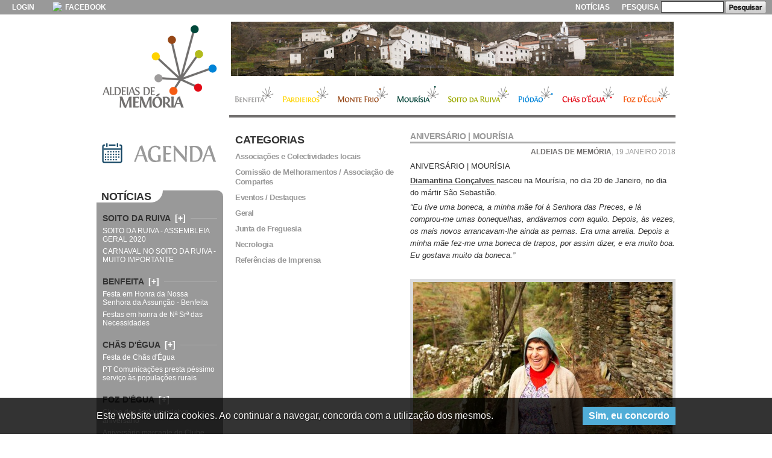

--- FILE ---
content_type: text/html; charset=UTF-8
request_url: http://www.aldeiasdememoria.com/2018/01/aniversario-mourisia-15/
body_size: 9178
content:
<!DOCTYPE html PUBLIC "-//W3C//DTD XHTML 1.0 Transitional//EN" "http://www.w3.org/TR/xhtml1/DTD/xhtml1-transitional.dtd">
<html xmlns="http://www.w3.org/1999/xhtml" dir="ltr" lang="pt-PT">

<head profile="http://gmpg.org/xfn/11">

	<title>ANIVERSÁRIO | MOURÍSIA &laquo;  Aldeias de Memória</title>

	<meta http-equiv="Content-Type" content="text/html; charset=UTF-8" />
	<meta name="google-site-verification" content="Eiy7cRB-2gDprNa6A13Srs96TsJp56dFHKvCnVfFVK8" />
	<meta name="generator" content="Mycorp® - www.mycorp.pt" />

	<link rel="pingback" href="http://www.aldeiasdememoria.com/wp-aldeias/xmlrpc.php" />
	<link rel="alternate" type="application/rss+xml" title="Aldeias de Memória &raquo; Feed" href="http://www.aldeiasdememoria.com/feed/" />
	<link rel="alternate" type="application/rss+xml" title="Aldeias de Memória &raquo; Feed de Comentários" href="http://www.aldeiasdememoria.com/comments/feed/" />
	<link rel="EditURI" type="application/rsd+xml" title="RSD" href="http://www.aldeiasdememoria.com/wp-aldeias/xmlrpc.php?rsd" />
	<link rel="wlwmanifest" type="application/wlwmanifest+xml" href="http://www.aldeiasdememoria.com/wp-aldeias/wp-includes/wlwmanifest.xml" />
	<link rel='index' title='Aldeias de Memória' href='http://www.aldeiasdememoria.com' />

	<link rel="stylesheet" href="http://www.aldeiasdememoria.com/wp-aldeias/wp-content/themes/am17/style.css?1769022882" type="text/css" media="screen" />

	<script type="text/javascript">
		var _gaq = _gaq || [];
		_gaq.push(['_setAccount', 'UA-467502-15']);
		_gaq.push(['_trackPageview']);

		(function() {
			var ga = document.createElement('script'); ga.type = 'text/javascript'; ga.async = true;
			ga.src = ('https:' == document.location.protocol ? 'https://ssl' : 'http://www') + '.google-analytics.com/ga.js';
			var s = document.getElementsByTagName('script')[0]; s.parentNode.insertBefore(ga, s);
		})();
	</script>

</head>

<body class="blog">

<div id="wrap">

<div id="logo">
	<h1><a href="http://www.aldeiasdememoria.com/">Aldeias de Memória</a></h1>
</div><!-- //#logo -->

<div id="main" class="clearfix">

    <div id="topnav">

	<ul id="menu-secundario">
		<li class="login">
        <a href="http://www.aldeiasdememoria.com/wp-aldeias/wp-login.php">Login</a>
		</li>
        <li class="social"><a href="https://www.facebook.com/aldeiasdememoria" target="_blank"><img src="https://cdn2.iconfinder.com/data/icons/free-social-media-light/32/social_media_company_logo_facebook-16.png" /> Facebook</a></li>
		<li class="pesquisa">
			<form action="http://www.aldeiasdememoria.com/" id="searchform" method="get">
			<label for="s">Pesquisa</label>
			<input type="text" id="s" name="s" value="" />
			<button type="submit" id="searchsubmit" value="Pesquisar">Pesquisar</button>
			</form>
		</li>
		<li class="noticias"><a href="http://www.aldeiasdememoria.com/noticias/">Notícias</a></li>
			</ul><!-- //#menu-secundario -->

	<ul id="menu-fotos-wide" class="clearfix">
    <li><a rel="lightbox[widebanner]" href="http://www.aldeiasdememoria.com/media/_pano/chasdegua-02.jpg" title="Chãs d'Égua"><img width="734" height="90" src="http://www.aldeiasdememoria.com/media/_pano/tb-chasdegua-02.jpg" alt="Chãs d'Égua" /></a></li>
    <li><a rel="lightbox[widebanner]" href="http://www.aldeiasdememoria.com/media/_pano/piodao-04.jpg" title="Piódão"><img width="734" height="90" src="http://www.aldeiasdememoria.com/media/_pano/tb-piodao-04.jpg" alt="Piódão" /></a></li>
    <li><a rel="lightbox[widebanner]" href="http://www.aldeiasdememoria.com/media/_pano/montefrio-02.jpg" title="Monte Frio"><img width="734" height="90" src="http://www.aldeiasdememoria.com/media/_pano/tb-montefrio-02.jpg" alt="Monte Frio" /></a></li>
    <li><a rel="lightbox[widebanner]" href="http://www.aldeiasdememoria.com/media/_pano/benfeita-01.jpg" title="Benfeita"><img width="734" height="90" src="http://www.aldeiasdememoria.com/media/_pano/tb-benfeita-01.jpg" alt="Benfeita" /></a></li>
    <li><a rel="lightbox[widebanner]" href="http://www.aldeiasdememoria.com/media/_pano/piodao-03.jpg" title="Piódão"><img width="734" height="90" src="http://www.aldeiasdememoria.com/media/_pano/tb-piodao-03.jpg" alt="Piódão" /></a></li>
    <li><a rel="lightbox[widebanner]" href="http://www.aldeiasdememoria.com/media/_pano/chasdegua-01.jpg" title="Chãs d'Égua"><img width="734" height="90" src="http://www.aldeiasdememoria.com/media/_pano/tb-chasdegua-01.jpg" alt="Chãs d'Égua" /></a></li>
	</ul><!-- //#menu-fotos-wide -->

	<ul id="menu-topo" class="clearfix">
	<li class="page_item page-item-3"><a href="http://www.aldeiasdememoria.com/benfeita/" title="Benfeita">Benfeita</a></li>
<li class="page_item page-item-5"><a href="http://www.aldeiasdememoria.com/pardieiros/" title="Pardieiros">Pardieiros</a></li>
<li class="page_item page-item-6"><a href="http://www.aldeiasdememoria.com/monte-frio/" title="Monte Frio">Monte Frio</a></li>
<li class="page_item page-item-7"><a href="http://www.aldeiasdememoria.com/mourisia/" title="Mourísia">Mourísia</a></li>
<li class="page_item page-item-8"><a href="http://www.aldeiasdememoria.com/soito-da-ruiva/" title="Soito da Ruiva">Soito da Ruiva</a></li>
<li class="page_item page-item-9"><a href="http://www.aldeiasdememoria.com/piodao/" title="Piódão">Piódão</a></li>
<li class="page_item page-item-10"><a href="http://www.aldeiasdememoria.com/chas-de-egua/" title="Chãs d&#8217;Égua">Chãs d&#8217;Égua</a></li>
<li class="page_item page-item-11"><a href="http://www.aldeiasdememoria.com/foz-de-egua/" title="Foz d&#8217;Égua">Foz d&#8217;Égua</a></li>
	</ul><!-- //#menu-topo -->

    </div><!-- //#topnav -->


    <div id="contents" class="clearfix">

<div id="blog">

	<div id="content" class="clearfix">

	
		<div class="post-5829 post hentry category-geral" id="post-5829">
			<h2>ANIVERSÁRIO | MOURÍSIA</h2>
			<p class="meta"><strong>Aldeias de Memória</strong>, 19 Janeiro 2018</p>

			<div class="entry">
				<p>ANIVERSÁRIO | MOURÍSIA</p>
<p style="text-align: left"><strong> <a href="http://www.aldeiasdememoria.com/mourisia/habitantes/diamantina-goncalves/"> Diamantina Gonçalves </a> </strong>  nasceu na Mourísia, no dia 20 de Janeiro, no dia do mártir São Sebastião. </p>
<p style="text-align: left"><em><em><em> &#8220;Eu tive uma boneca, a minha mãe foi à Senhora das Preces, e lá comprou-me umas bonequelhas, andávamos com aquilo. Depois, às vezes, os mais novos arrancavam-lhe ainda as pernas. Era uma arrelia. Depois a minha mãe fez-me uma boneca de trapos, por assim dizer, e era muito boa. Eu gostava muito da boneca.&#8221; </em></em></em></p>
<p><em><em> </em></em><br />
<img src="http://www.aldeiasdememoria.com/wp-aldeias/wp-content/uploads/2017/12/m-21-f07-430x286.jpg" alt="" width="430" height="286" class="aligncenter size-large wp-image-5828" /></p>
				
				<div class="postmetadata">
					<p>Artigo publicado Sexta-feira, 19 de Janeiro de 2018 às 17:22.<br/>Catalogado em <a href="http://www.aldeiasdememoria.com/tema/geral/" title="Ver todos os posts em Geral" rel="category tag">Geral</a>.</p>
					<p>Pode seguir os comentários a este artigo através de <a href='http://www.aldeiasdememoria.com/2018/01/aniversario-mourisia-15/feed/'>Feed RSS</a>.<br/>
											Pode também <a href="#respond">deixar o seu comentário</a>.
					</p>
									</div>

		<div class="navigation clearfix">
			<div class="alignleft"><a href="http://www.aldeiasdememoria.com/2018/01/aniversario-benfeita-18/" rel="prev">ANIVERSÁRIO | BENFEITA</a></div>
			<div class="alignright"><a href="http://www.aldeiasdememoria.com/2018/01/aniversario-pardieiros-4/" rel="next">ANIVERSÁRIO | PARDIEIROS</a></div>
		</div>

			</div>
		</div>

	
<!-- You can start editing here. -->

			<!-- If comments are open, but there are no comments. -->

	


<div id="respond">

<h3 id="comments">Comentar</h3>

<div id="cancel-comment-reply"> 
	<small><a rel="nofollow" id="cancel-comment-reply-link" href="/2018/01/aniversario-mourisia-15/#respond" style="display:none;">Clique aqui para cancelar a resposta.</a></small>
</div> 


<form action="http://www.aldeiasdememoria.com/wp-aldeias/wp-comments-post.php" method="post" id="commentform">


<p><input type="text" name="author" id="author" value="" size="22" tabindex="1" aria-required='true' />
<label for="author"><small>Nome (obrigatório)</small></label></p>

<p><input type="text" name="email" id="email" value="" size="22" tabindex="2" aria-required='true' />
<label for="email"><small>Email (não será divulgado) (obrigatório)</small></label></p>

<p><input type="text" name="url" id="url" value="" size="22" tabindex="3" />
<label for="url"><small>Website</small></label></p>


<!--<p><small><strong>XHTML:</strong> You can use these tags: <code>&lt;a href=&quot;&quot; title=&quot;&quot;&gt; &lt;abbr title=&quot;&quot;&gt; &lt;acronym title=&quot;&quot;&gt; &lt;b&gt; &lt;blockquote cite=&quot;&quot;&gt; &lt;cite&gt; &lt;code&gt; &lt;del datetime=&quot;&quot;&gt; &lt;em&gt; &lt;i&gt; &lt;q cite=&quot;&quot;&gt; &lt;strike&gt; &lt;strong&gt; </code></small></p>-->

<p><textarea name="comment" id="comment" cols="45" rows="10" tabindex="4"></textarea></p>

<p><button name="submit" type="submit" id="submit" tabindex="5" value="Enviar comentário">Enviar comentário</button>
<input type='hidden' name='comment_post_ID' value='5829' id='comment_post_ID' />
<input type='hidden' name='comment_parent' id='comment_parent' value='0' />
 
</p>
<!-- start of code generated by MailPress -->
<div class='MailPressCommentform' style='clear:both;'>
	<input class='MailPressCommentformCheckbox' name='MailPress[subscribe_to_comments]' type='checkbox'  style='margin:0;padding:0;width:auto;' />
	<span>Quero ser notificado por email aquando de novos comentários.</span>
</div>
<!-- end of code generated by MailPress -->

</form>

</div>


	
	</div>
	</div><!-- //#blog -->

<ul id="categorias">
    <li class="categories">Categorias<ul>	<li class="cat-item cat-item-5"><a href="http://www.aldeiasdememoria.com/tema/associacoes-e-colectividades-locais/" title="Irmandade de S. Nicolau, Grupo de Danças e Cantares, etc...">Associações e Colectividades locais</a>
</li>
	<li class="cat-item cat-item-4"><a href="http://www.aldeiasdememoria.com/tema/melhoramentos-e-compartes/" title="Notícias das Comissões de Melhoramentos e Associações de Compartes">Comissão de Melhoramentos / Associação de Compartes</a>
</li>
	<li class="cat-item cat-item-3"><a href="http://www.aldeiasdememoria.com/tema/eventos-e-destaques/" title="Categoria para colocar anúncios de festas, passeios ou iniciativas">Eventos / Destaques</a>
</li>
	<li class="cat-item cat-item-1"><a href="http://www.aldeiasdememoria.com/tema/geral/" title="Ver todos os posts arquivados em Geral">Geral</a>
</li>
	<li class="cat-item cat-item-6"><a href="http://www.aldeiasdememoria.com/tema/junta-de-freguesia/" title="Informações úteis relativas às Juntas de Freguesia">Junta de Freguesia</a>
</li>
	<li class="cat-item cat-item-8"><a href="http://www.aldeiasdememoria.com/tema/necrologia/" title="Necrologia">Necrologia</a>
</li>
	<li class="cat-item cat-item-7"><a href="http://www.aldeiasdememoria.com/tema/referencias-de-imprensa/" title="Referências de imprensa">Referências de Imprensa</a>
</li>
</ul></li></ul>


<div id="sidebar">

<div id="agenda"><a href="http://www.aldeiasdememoria.com/agenda/"><img src="http://www.aldeiasdememoria.com/wp-aldeias/wp-content/themes/am17/images/agenda.png" /></a></div>

<div id="barra">
<h3><span>Notícias</span></h3>

		<div class='widget'>
			<h2><span>
				Soito da Ruiva				<a class="show-more" href='javascript:;' title='Mais artigos de Soito da Ruiva'>[+]</a>
				<a class="show-less" href='javascript:;' title='Menos artigos de Soito da Ruiva'>[–]</a>
			</span></h2>

			<div class="lista-noticias">
			<ul>
			<li><a href='http://www.aldeiasdememoria.com/2020/02/soito-da-ruiva-assembleia-geral-2020/'>SOITO DA RUIVA - ASSEMBLEIA GERAL 2020</a></li><li><a href='http://www.aldeiasdememoria.com/2019/02/carnaval-no-soito-da-ruiva-muito-importante/'>CARNAVAL NO SOITO DA RUIVA - MUITO IMPORTANTE</a></li>			</ul>
			</div>

			<div class="lista-categorias">

<h4>Associações e Colectividades locais</h4><ul><li><a href='http://www.aldeiasdememoria.com/2017/10/novo-paroco-em-pomares-2/'>Novo Pároco em Pomares</a></li><li><a href='http://www.aldeiasdememoria.com/2016/02/baile-da-pinha-do-gdc-soito-da-ruiva/'>Baile da Pinha do GDC Soito da Ruiva</a></li><li><a href='http://www.aldeiasdememoria.com/2016/01/c-m-soito-da-ruiva-em-assembleia-geral/'>C.M. Soito da Ruiva em Assembleia Geral </a></li></ul>
<h4>Comissão de Melhoramentos / Associação de Compartes</h4><ul><li><a href='http://www.aldeiasdememoria.com/2019/02/carnaval-no-soito-da-ruiva-muito-importante/'>CARNAVAL NO SOITO DA RUIVA - MUITO IMPORTANTE</a></li><li><a href='http://www.aldeiasdememoria.com/2018/02/que-soito-da-ruiva-queremos-comunicado-importante/'>Que Soito da Ruiva Queremos? (Comunicado importante)</a></li><li><a href='http://www.aldeiasdememoria.com/2017/12/soito-da-ruiva-deseja-lhe-boas-festas/'>Soito da Ruiva deseja-lhe Boas Festas!</a></li></ul>
<h4>Eventos / Destaques</h4><ul><li><a href='http://www.aldeiasdememoria.com/2019/02/carnaval-no-soito-da-ruiva-muito-importante/'>CARNAVAL NO SOITO DA RUIVA - MUITO IMPORTANTE</a></li><li><a href='http://www.aldeiasdememoria.com/2018/02/que-soito-da-ruiva-queremos-comunicado-importante/'>Que Soito da Ruiva Queremos? (Comunicado importante)</a></li><li><a href='http://www.aldeiasdememoria.com/2017/11/coloquio-2-dez-alteracao-programa/'>Colóquio 2 Dez. - Alteração programa</a></li></ul>
<h4>Geral</h4><ul><li><a href='http://www.aldeiasdememoria.com/2020/02/soito-da-ruiva-assembleia-geral-2020/'>SOITO DA RUIVA - ASSEMBLEIA GERAL 2020</a></li><li><a href='http://www.aldeiasdememoria.com/2018/02/que-soito-da-ruiva-queremos-comunicado-importante/'>Que Soito da Ruiva Queremos? (Comunicado importante)</a></li><li><a href='http://www.aldeiasdememoria.com/2017/10/novo-paroco-em-pomares-2/'>Novo Pároco em Pomares</a></li></ul>
<h4>Junta de Freguesia</h4><ul><li><a href='http://www.aldeiasdememoria.com/2011/05/soito-da-ruiva-a-caminhar-por-pomares/'>Soito da Ruiva a Caminhar por Pomares!</a></li><li><a href='http://www.aldeiasdememoria.com/2011/05/caminhada-na-freguesia-de-pomares/'>Caminhada na Freguesia de Pomares</a></li></ul>
<h4>Necrologia</h4><ul><li><a href='http://www.aldeiasdememoria.com/2018/05/faleceu-a-fernanda-do-vale-do-torno/'>Faleceu a Fernanda do Vale do Torno...</a></li><li><a href='http://www.aldeiasdememoria.com/2017/11/falecimento-luis-marcal-eucaristia-de-exequias/'>Falecimento Luís Marçal - Eucaristia de Exéquias </a></li><li><a href='http://www.aldeiasdememoria.com/2016/07/falecimento-d-maria/'>Falecimento D. Maria</a></li></ul>
<h4>Referências de Imprensa</h4><ul><li><a href='http://www.aldeiasdememoria.com/2011/09/2832/'>Soito da Ruiva sempre em festa</a></li><li><a href='http://www.aldeiasdememoria.com/2011/07/passeio-a-riachos/'>Passeio a Riachos</a></li><li><a href='http://www.aldeiasdememoria.com/2011/07/obras-na-aldeia/'>Obras na aldeia</a></li></ul>			</div>
		</div>

		<div class='widget'>
			<h2><span>
				Benfeita				<a class="show-more" href='javascript:;' title='Mais artigos de Benfeita'>[+]</a>
				<a class="show-less" href='javascript:;' title='Menos artigos de Benfeita'>[–]</a>
			</span></h2>

			<div class="lista-noticias">
			<ul>
			<li><a href='http://www.aldeiasdememoria.com/2018/08/festa-em-honra-da-nossa-senhora-da-assuncao-benfeita-2/'>Festa em Honra da Nossa Senhora da Assunção - Benfeita</a></li><li><a href='http://www.aldeiasdememoria.com/2017/08/festas-em-honra-de-n%c2%aa-sr%c2%aa-das-necessidades-benfeita/'>Festas em honra de Nª Srª das Necessidades</a></li>			</ul>
			</div>

			<div class="lista-categorias">



<h4>Eventos / Destaques</h4><ul><li><a href='http://www.aldeiasdememoria.com/2018/08/festa-em-honra-da-nossa-senhora-da-assuncao-benfeita-2/'>Festa em Honra da Nossa Senhora da Assunção - Benfeita</a></li><li><a href='http://www.aldeiasdememoria.com/2017/08/festas-em-honra-de-n%c2%aa-sr%c2%aa-das-necessidades-benfeita/'>Festas em honra de Nª Srª das Necessidades</a></li><li><a href='http://www.aldeiasdememoria.com/2017/08/festa-em-honra-da-nossa-senhora-da-assuncao-benfeita/'>Festa em Honra da Nossa Senhora da Assunção</a></li></ul>
<h4>Geral</h4><ul><li><a href='http://www.aldeiasdememoria.com/2018/08/festa-em-honra-da-nossa-senhora-da-assuncao-benfeita-2/'>Festa em Honra da Nossa Senhora da Assunção - Benfeita</a></li></ul>

<h4>Necrologia</h4><ul><li><a href='http://www.aldeiasdememoria.com/2010/08/falecimento-2/'>Falecimento</a></li></ul>
<h4>Referências de Imprensa</h4><ul><li><a href='http://www.aldeiasdememoria.com/2012/01/convivio-de-natal-no-centro-de-dia/'>Convívio de Natal no Centro de Dia</a></li><li><a href='http://www.aldeiasdememoria.com/2011/11/feira-dos-santos/'>Feira dos Santos</a></li><li><a href='http://www.aldeiasdememoria.com/2011/11/na-benfeita-cumpriu-se-a-tradicao/'>Na Benfeita cumpriu-se a tradição</a></li></ul>			</div>
		</div>

		<div class='widget'>
			<h2><span>
				Chãs d&#039;Égua				<a class="show-more" href='javascript:;' title='Mais artigos de Chãs d&#039;Égua'>[+]</a>
				<a class="show-less" href='javascript:;' title='Menos artigos de Chãs d&#039;Égua'>[–]</a>
			</span></h2>

			<div class="lista-noticias">
			<ul>
			<li><a href='http://www.aldeiasdememoria.com/2018/08/festa-de-chas-degua/'>Festa de Chãs d'Égua</a></li><li><a href='http://www.aldeiasdememoria.com/2012/01/pt-comunicacoes-presta-pessimo-servico-as-populacoes-rurais/'>PT Comunicações presta péssimo serviço às populações rurais</a></li>			</ul>
			</div>

			<div class="lista-categorias">


<h4>Comissão de Melhoramentos / Associação de Compartes</h4><ul><li><a href='http://www.aldeiasdememoria.com/2018/08/festa-de-chas-degua/'>Festa de Chãs d'Égua</a></li></ul>
<h4>Eventos / Destaques</h4><ul><li><a href='http://www.aldeiasdememoria.com/2018/08/festa-de-chas-degua/'>Festa de Chãs d'Égua</a></li><li><a href='http://www.aldeiasdememoria.com/2010/08/78-anos-de-vida/'>78 anos de vida</a></li><li><a href='http://www.aldeiasdememoria.com/2010/06/apresentacao-projecto-aldeias-de-memoria/'>Apresentação Projecto Aldeias de Memória</a></li></ul>
<h4>Geral</h4><ul><li><a href='http://www.aldeiasdememoria.com/2018/08/festa-de-chas-degua/'>Festa de Chãs d'Égua</a></li></ul>


<h4>Referências de Imprensa</h4><ul><li><a href='http://www.aldeiasdememoria.com/2012/01/pt-comunicacoes-presta-pessimo-servico-as-populacoes-rurais/'>PT Comunicações presta péssimo serviço às populações rurais</a></li><li><a href='http://www.aldeiasdememoria.com/2011/12/via-sacra-veio-enriquecer-as-ruas-da-nossa-aldeia/'>Via Sacra veio enriquecer as ruas da nossa aldeia</a></li><li><a href='http://www.aldeiasdememoria.com/2011/12/museu-comendador-artur-dos-santos-pereira/'>Museu Comendador Artur dos Santos Pereira</a></li></ul>			</div>
		</div>

		<div class='widget'>
			<h2><span>
				Foz d&#039;Égua				<a class="show-more" href='javascript:;' title='Mais artigos de Foz d&#039;Égua'>[+]</a>
				<a class="show-less" href='javascript:;' title='Menos artigos de Foz d&#039;Égua'>[–]</a>
			</span></h2>

			<div class="lista-noticias">
			<ul>
			<li><a href='http://www.aldeiasdememoria.com/2011/09/clube-dos-amigos-celebra-aniversario/'>Clube dos Amigos celebra aniversário</a></li><li><a href='http://www.aldeiasdememoria.com/2011/09/aniversario-marcante-do-clube-dos-amigos/'>Aniversário marcante do Clube dos Amigos</a></li>			</ul>
			</div>

			<div class="lista-categorias">



<h4>Eventos / Destaques</h4><ul><li><a href='http://www.aldeiasdememoria.com/2010/06/apresentacao-projecto-aldeias-de-memoria-2/'>Apresentação Projecto Aldeias de Memória</a></li></ul>



<h4>Referências de Imprensa</h4><ul><li><a href='http://www.aldeiasdememoria.com/2011/09/clube-dos-amigos-celebra-aniversario/'>Clube dos Amigos celebra aniversário</a></li><li><a href='http://www.aldeiasdememoria.com/2011/09/aniversario-marcante-do-clube-dos-amigos/'>Aniversário marcante do Clube dos Amigos</a></li><li><a href='http://www.aldeiasdememoria.com/2010/06/no-bom-caminho/'>No bom caminho</a></li></ul>			</div>
		</div>

		<div class='widget'>
			<h2><span>
				Mourísia				<a class="show-more" href='javascript:;' title='Mais artigos de Mourísia'>[+]</a>
				<a class="show-less" href='javascript:;' title='Menos artigos de Mourísia'>[–]</a>
			</span></h2>

			<div class="lista-noticias">
			<ul>
			<li><a href='http://www.aldeiasdememoria.com/2018/08/mourisia-summer-party/'>Mourísia Summer Party</a></li><li><a href='http://www.aldeiasdememoria.com/2011/08/i-fesmour-festival-de-artes-e-imagens-da-mourisia/'>I FESMOUR - Festival de Artes e Imagens da Mourísia</a></li>			</ul>
			</div>

			<div class="lista-categorias">


<h4>Comissão de Melhoramentos / Associação de Compartes</h4><ul><li><a href='http://www.aldeiasdememoria.com/2018/08/mourisia-summer-party/'>Mourísia Summer Party</a></li><li><a href='http://www.aldeiasdememoria.com/2011/08/festa-de-nossa-senhora-da-assuncao/'>Festa de Nossa Senhora da Assunção</a></li><li><a href='http://www.aldeiasdememoria.com/2011/05/almoco-convivio-da-mourisia/'>Almoço Convívio da Mourísia </a></li></ul>
<h4>Eventos / Destaques</h4><ul><li><a href='http://www.aldeiasdememoria.com/2018/08/mourisia-summer-party/'>Mourísia Summer Party</a></li><li><a href='http://www.aldeiasdememoria.com/2011/08/festa-de-nossa-senhora-da-assuncao/'>Festa de Nossa Senhora da Assunção</a></li><li><a href='http://www.aldeiasdememoria.com/2011/05/almoco-convivio-da-mourisia/'>Almoço Convívio da Mourísia </a></li></ul>
<h4>Geral</h4><ul><li><a href='http://www.aldeiasdememoria.com/2018/08/mourisia-summer-party/'>Mourísia Summer Party</a></li><li><a href='http://www.aldeiasdememoria.com/2011/08/i-fesmour-festival-de-artes-e-imagens-da-mourisia/'>I FESMOUR - Festival de Artes e Imagens da Mourísia</a></li><li><a href='http://www.aldeiasdememoria.com/2011/08/a-mourisia-vista-pelo-site-cafeportugal/'>A Mourísia vista pelo site caféportugal</a></li></ul>


<h4>Referências de Imprensa</h4><ul><li><a href='http://www.aldeiasdememoria.com/2011/05/almoco-convivio-da-comissao/'>Almoço convívio da Comissão</a></li><li><a href='http://www.aldeiasdememoria.com/2011/05/almoco-convivio-da-mourisia-2/'>Almoço Convívio da Mourísia</a></li><li><a href='http://www.aldeiasdememoria.com/2010/10/a-republica-homenageia-nascidas-na-monarquia/'>A República homenageia nascidas na Monarquia</a></li></ul>			</div>
		</div>

		<div class='widget'>
			<h2><span>
				Monte Frio				<a class="show-more" href='javascript:;' title='Mais artigos de Monte Frio'>[+]</a>
				<a class="show-less" href='javascript:;' title='Menos artigos de Monte Frio'>[–]</a>
			</span></h2>

			<div class="lista-noticias">
			<ul>
			<li><a href='http://www.aldeiasdememoria.com/2018/08/71%c2%ba-aniversario-da-comissao-de-melhoramentos-de-monte-frio/'>71º Aniversário da Comissão de Melhoramentos de Monte Frio</a></li><li><a href='http://www.aldeiasdememoria.com/2017/08/70%c2%ba-aniversario-da-cmmf/'>70º Aniversário da CMMF</a></li>			</ul>
			</div>

			<div class="lista-categorias">

<h4>Associações e Colectividades locais</h4><ul><li><a href='http://www.aldeiasdememoria.com/2012/03/monte-frio-na-btl-%e2%80%93-bolsa-de-turismo-de-lisboa/'>Monte Frio na BTL – Bolsa de Turismo de Lisboa</a></li></ul>
<h4>Comissão de Melhoramentos / Associação de Compartes</h4><ul><li><a href='http://www.aldeiasdememoria.com/2018/08/71%c2%ba-aniversario-da-comissao-de-melhoramentos-de-monte-frio/'>71º Aniversário da Comissão de Melhoramentos de Monte Frio</a></li><li><a href='http://www.aldeiasdememoria.com/2013/06/meninas-prendadas-do-%c2%abcurso-oliva%c2%bb/'>Meninas prendadas do «Curso Oliva»</a></li><li><a href='http://www.aldeiasdememoria.com/2013/05/faleceu-jose-francisco-marques-socio-n-%c2%ba-1-da-cmmf/'>Faleceu José Francisco Marques Sócio n º 1 da CMMF</a></li></ul>
<h4>Eventos / Destaques</h4><ul><li><a href='http://www.aldeiasdememoria.com/2018/08/71%c2%ba-aniversario-da-comissao-de-melhoramentos-de-monte-frio/'>71º Aniversário da Comissão de Melhoramentos de Monte Frio</a></li><li><a href='http://www.aldeiasdememoria.com/2017/08/70%c2%ba-aniversario-da-cmmf/'>70º Aniversário da CMMF</a></li><li><a href='http://www.aldeiasdememoria.com/2014/08/senhora-da-assuncao-padroeira-da-benfeita/'>SENHORA DA ASSUNÇÃO, PADROEIRA DA BENFEITA</a></li></ul>
<h4>Geral</h4><ul><li><a href='http://www.aldeiasdememoria.com/2018/08/71%c2%ba-aniversario-da-comissao-de-melhoramentos-de-monte-frio/'>71º Aniversário da Comissão de Melhoramentos de Monte Frio</a></li><li><a href='http://www.aldeiasdememoria.com/2014/02/amizade-fraternal-com-hilario-dura-ha-quase-70-anos/'>AMIZADE FRATERNAL COM HILÁRIO DURA HÁ QUASE 70 ANOS</a></li><li><a href='http://www.aldeiasdememoria.com/2013/04/monte-frio-%e2%80%93-terra-bela-sitio-de-paragem-obrigatoria/'>Monte Frio – terra bela Sítio de paragem obrigatória</a></li></ul>

<h4>Necrologia</h4><ul><li><a href='http://www.aldeiasdememoria.com/2014/02/amizade-fraternal-com-hilario-dura-ha-quase-70-anos/'>AMIZADE FRATERNAL COM HILÁRIO DURA HÁ QUASE 70 ANOS</a></li><li><a href='http://www.aldeiasdememoria.com/2013/05/faleceu-jose-francisco-marques-socio-n-%c2%ba-1-da-cmmf/'>Faleceu José Francisco Marques Sócio n º 1 da CMMF</a></li><li><a href='http://www.aldeiasdememoria.com/2012/04/o-carteiro-%e2%80%98mina%e2%80%99/'>O carteiro ‘Mina’</a></li></ul>
<h4>Referências de Imprensa</h4><ul><li><a href='http://www.aldeiasdememoria.com/2014/02/saudoso-king-eusebio/'>Saudoso 'King' Eusébio</a></li><li><a href='http://www.aldeiasdememoria.com/2013/10/francisco-peres-%e2%80%93-em-1933/'>Francisco Peres – em 1933</a></li><li><a href='http://www.aldeiasdememoria.com/2012/01/fernando-francisco-o-leao-fogueteiro/'>Fernando Francisco - "O leão fogueteiro"</a></li></ul>			</div>
		</div>

		<div class='widget'>
			<h2><span>
				Pardieiros				<a class="show-more" href='javascript:;' title='Mais artigos de Pardieiros'>[+]</a>
				<a class="show-less" href='javascript:;' title='Menos artigos de Pardieiros'>[–]</a>
			</span></h2>

			<div class="lista-noticias">
			<ul>
			<li><a href='http://www.aldeiasdememoria.com/2011/10/bombos-de-s-nicolau-cantarm-e-trocaram-parabens/'>Bombos de S. Nicolau cantarm e trocaram parabéns</a></li><li><a href='http://www.aldeiasdememoria.com/2011/09/fundacao-fausto-dias-continua-a-premiar-o-merito-dos-alunos/'>Fundação Fausto Dias continua a premiar o mérito dos alunos</a></li>			</ul>
			</div>

			<div class="lista-categorias">


<h4>Comissão de Melhoramentos / Associação de Compartes</h4><ul><li><a href='http://www.aldeiasdememoria.com/2011/08/festa-em-honra-de-s-nicolau-e-nossa-senhora-da-saude/'>Festa em Honra de S. Nicolau e Nossa Senhora da Saúde</a></li></ul>
<h4>Eventos / Destaques</h4><ul><li><a href='http://www.aldeiasdememoria.com/2011/08/festa-em-honra-de-s-nicolau-e-nossa-senhora-da-saude/'>Festa em Honra de S. Nicolau e Nossa Senhora da Saúde</a></li><li><a href='http://www.aldeiasdememoria.com/2010/06/apresentacao-do-projecto-aldeias-de-memoria-2/'>Apresentação do Projecto Aldeias de Memória</a></li></ul>



<h4>Referências de Imprensa</h4><ul><li><a href='http://www.aldeiasdememoria.com/2011/10/bombos-de-s-nicolau-cantarm-e-trocaram-parabens/'>Bombos de S. Nicolau cantarm e trocaram parabéns</a></li><li><a href='http://www.aldeiasdememoria.com/2011/09/fundacao-fausto-dias-continua-a-premiar-o-merito-dos-alunos/'>Fundação Fausto Dias continua a premiar o mérito dos alunos</a></li><li><a href='http://www.aldeiasdememoria.com/2011/09/melhores-alunos-premiados-por-fundacao/'>Melhores alunos premiados por Fundação</a></li></ul>			</div>
		</div>

		<div class='widget'>
			<h2><span>
				Piódão				<a class="show-more" href='javascript:;' title='Mais artigos de Piódão'>[+]</a>
				<a class="show-less" href='javascript:;' title='Menos artigos de Piódão'>[–]</a>
			</span></h2>

			<div class="lista-noticias">
			<ul>
			<li><a href='http://www.aldeiasdememoria.com/2018/04/evento-piodao/'>EVENTO| PIÓDÃO “Estrada Real: A Longa Caminhada”</a></li><li><a href='http://www.aldeiasdememoria.com/2017/09/piodao-e-a-vencedora-aldeias-remotas/'>PARABÉNS À ALDEIA DO PIÓDÃO!!</a></li>			</ul>
			</div>

			<div class="lista-categorias">



<h4>Eventos / Destaques</h4><ul><li><a href='http://www.aldeiasdememoria.com/2018/04/evento-piodao/'>EVENTO| PIÓDÃO “Estrada Real: A Longa Caminhada”</a></li><li><a href='http://www.aldeiasdememoria.com/2017/08/vote-na-aldeia-do-piodao/'>Vote na aldeia do Piódão!</a></li><li><a href='http://www.aldeiasdememoria.com/2010/09/criancas-vao-de-taxi-para-a-escola/'>Crianças vão de táxi para a escola</a></li></ul>
<h4>Geral</h4><ul><li><a href='http://www.aldeiasdememoria.com/2017/09/piodao-e-a-vencedora-aldeias-remotas/'>PARABÉNS À ALDEIA DO PIÓDÃO!!</a></li><li><a href='http://www.aldeiasdememoria.com/2011/04/emissao-do-telejornal-em-directo-do-piodao/'>Emissão do Telejornal em directo do Piódão</a></li></ul>


<h4>Referências de Imprensa</h4><ul><li><a href='http://www.aldeiasdememoria.com/2011/09/almoco-dos-franciscoa/'>Almoço dos Franciscos</a></li><li><a href='http://www.aldeiasdememoria.com/2011/06/59%c2%ba-aniversario-da-comissao-de-melhoramentos-da-freguesia-do-piodao/'>59º Aniversário da Comissão de Melhoramentos da Freguesia do Piódão</a></li><li><a href='http://www.aldeiasdememoria.com/2011/06/comissao-de-melhoramentos-comemora-59-anos/'>Comissão de Melhoramentos comemora 59 anos</a></li></ul>			</div>
		</div>

<div class="widget">
<h2><span>Comentários Recentes</span></h2>
<ul id="comentarios_recentes"><li><a title="SOITO DA RUIVA - ASSEMBLEIA GERAL 2020 (18 de Fevereiro de 2020)" href="http://www.aldeiasdememoria.com/2020/02/soito-da-ruiva-assembleia-geral-2020/#comment-43010">Bruno Goncalves</a>: Parabéns a todos que elevam o Soito da Ruiva na realeza e beleza esta simpática Aldei...</li><li><a title="SOITO DA RUIVA - ASSEMBLEIA GERAL 2020 (18 de Fevereiro de 2020)" href="http://www.aldeiasdememoria.com/2020/02/soito-da-ruiva-assembleia-geral-2020/#comment-42966">Celia</a>: Muitos Parabéns a esta nova Direcção do Soito da Ruiva.
Desejo vos todo o sucesso do...</li><li><a title="ANIVERSÁRIO | PIÓDÃO (25 de Setembro de 2018)" href="http://www.aldeiasdememoria.com/2018/09/aniversario-piodao-26/#comment-9622">Lúcia Lopes</a>: Bonitas Memórias!

Parabéns mano!...</li><li><a title="SOITO DA RUIVA - AVISO À POPULAÇÃO (26 de Setembro de 2017)" href="http://www.aldeiasdememoria.com/2017/09/soito-da-ruiva-aviso-a-populacao/#comment-5924">Soito da Ruiva</a>: Cara Rosa Correia 

tem toda a razão mas, dada a realidade local, que provavelmente d...</li><li><a title="SOITO DA RUIVA - AVISO À POPULAÇÃO (25 de Setembro de 2017)" href="http://www.aldeiasdememoria.com/2017/09/soito-da-ruiva-aviso-a-populacao/#comment-5907">Rosa Correia</a>: os  vandalismos  terao sempre de ser  responsabilisados  severamente  quem  os  prati...</li></ul></div>

<div id="archives-4" class="widget widget_archive"><h2 class="widgettitle"><span>Arquivo de notícias</span></h2>		<select name="archive-dropdown" onchange='document.location.href=this.options[this.selectedIndex].value;'> <option value="">Seleccionar Mês</option> 	<option value='http://www.aldeiasdememoria.com/2021/07/'> Julho 2021 </option>
	<option value='http://www.aldeiasdememoria.com/2021/06/'> Junho 2021 </option>
	<option value='http://www.aldeiasdememoria.com/2021/05/'> Maio 2021 </option>
	<option value='http://www.aldeiasdememoria.com/2021/04/'> Abril 2021 </option>
	<option value='http://www.aldeiasdememoria.com/2021/03/'> Março 2021 </option>
	<option value='http://www.aldeiasdememoria.com/2021/02/'> Fevereiro 2021 </option>
	<option value='http://www.aldeiasdememoria.com/2021/01/'> Janeiro 2021 </option>
	<option value='http://www.aldeiasdememoria.com/2020/12/'> Dezembro 2020 </option>
	<option value='http://www.aldeiasdememoria.com/2020/11/'> Novembro 2020 </option>
	<option value='http://www.aldeiasdememoria.com/2020/10/'> Outubro 2020 </option>
	<option value='http://www.aldeiasdememoria.com/2020/09/'> Setembro 2020 </option>
	<option value='http://www.aldeiasdememoria.com/2020/08/'> Agosto 2020 </option>
	<option value='http://www.aldeiasdememoria.com/2020/07/'> Julho 2020 </option>
	<option value='http://www.aldeiasdememoria.com/2020/06/'> Junho 2020 </option>
	<option value='http://www.aldeiasdememoria.com/2020/05/'> Maio 2020 </option>
	<option value='http://www.aldeiasdememoria.com/2020/04/'> Abril 2020 </option>
	<option value='http://www.aldeiasdememoria.com/2020/03/'> Março 2020 </option>
	<option value='http://www.aldeiasdememoria.com/2020/02/'> Fevereiro 2020 </option>
	<option value='http://www.aldeiasdememoria.com/2020/01/'> Janeiro 2020 </option>
	<option value='http://www.aldeiasdememoria.com/2019/12/'> Dezembro 2019 </option>
	<option value='http://www.aldeiasdememoria.com/2019/11/'> Novembro 2019 </option>
	<option value='http://www.aldeiasdememoria.com/2019/10/'> Outubro 2019 </option>
	<option value='http://www.aldeiasdememoria.com/2019/09/'> Setembro 2019 </option>
	<option value='http://www.aldeiasdememoria.com/2019/08/'> Agosto 2019 </option>
	<option value='http://www.aldeiasdememoria.com/2019/07/'> Julho 2019 </option>
	<option value='http://www.aldeiasdememoria.com/2019/06/'> Junho 2019 </option>
	<option value='http://www.aldeiasdememoria.com/2019/05/'> Maio 2019 </option>
	<option value='http://www.aldeiasdememoria.com/2019/04/'> Abril 2019 </option>
	<option value='http://www.aldeiasdememoria.com/2019/03/'> Março 2019 </option>
	<option value='http://www.aldeiasdememoria.com/2019/02/'> Fevereiro 2019 </option>
	<option value='http://www.aldeiasdememoria.com/2019/01/'> Janeiro 2019 </option>
	<option value='http://www.aldeiasdememoria.com/2018/12/'> Dezembro 2018 </option>
	<option value='http://www.aldeiasdememoria.com/2018/11/'> Novembro 2018 </option>
	<option value='http://www.aldeiasdememoria.com/2018/10/'> Outubro 2018 </option>
	<option value='http://www.aldeiasdememoria.com/2018/09/'> Setembro 2018 </option>
	<option value='http://www.aldeiasdememoria.com/2018/08/'> Agosto 2018 </option>
	<option value='http://www.aldeiasdememoria.com/2018/07/'> Julho 2018 </option>
	<option value='http://www.aldeiasdememoria.com/2018/06/'> Junho 2018 </option>
	<option value='http://www.aldeiasdememoria.com/2018/05/'> Maio 2018 </option>
	<option value='http://www.aldeiasdememoria.com/2018/04/'> Abril 2018 </option>
	<option value='http://www.aldeiasdememoria.com/2018/03/'> Março 2018 </option>
	<option value='http://www.aldeiasdememoria.com/2018/02/'> Fevereiro 2018 </option>
	<option value='http://www.aldeiasdememoria.com/2018/01/'> Janeiro 2018 </option>
	<option value='http://www.aldeiasdememoria.com/2017/12/'> Dezembro 2017 </option>
	<option value='http://www.aldeiasdememoria.com/2017/11/'> Novembro 2017 </option>
	<option value='http://www.aldeiasdememoria.com/2017/10/'> Outubro 2017 </option>
	<option value='http://www.aldeiasdememoria.com/2017/09/'> Setembro 2017 </option>
	<option value='http://www.aldeiasdememoria.com/2017/08/'> Agosto 2017 </option>
	<option value='http://www.aldeiasdememoria.com/2017/07/'> Julho 2017 </option>
	<option value='http://www.aldeiasdememoria.com/2017/06/'> Junho 2017 </option>
	<option value='http://www.aldeiasdememoria.com/2017/05/'> Maio 2017 </option>
	<option value='http://www.aldeiasdememoria.com/2017/04/'> Abril 2017 </option>
	<option value='http://www.aldeiasdememoria.com/2017/03/'> Março 2017 </option>
	<option value='http://www.aldeiasdememoria.com/2017/02/'> Fevereiro 2017 </option>
	<option value='http://www.aldeiasdememoria.com/2016/07/'> Julho 2016 </option>
	<option value='http://www.aldeiasdememoria.com/2016/06/'> Junho 2016 </option>
	<option value='http://www.aldeiasdememoria.com/2016/05/'> Maio 2016 </option>
	<option value='http://www.aldeiasdememoria.com/2016/04/'> Abril 2016 </option>
	<option value='http://www.aldeiasdememoria.com/2016/03/'> Março 2016 </option>
	<option value='http://www.aldeiasdememoria.com/2016/02/'> Fevereiro 2016 </option>
	<option value='http://www.aldeiasdememoria.com/2016/01/'> Janeiro 2016 </option>
	<option value='http://www.aldeiasdememoria.com/2015/12/'> Dezembro 2015 </option>
	<option value='http://www.aldeiasdememoria.com/2015/11/'> Novembro 2015 </option>
	<option value='http://www.aldeiasdememoria.com/2015/09/'> Setembro 2015 </option>
	<option value='http://www.aldeiasdememoria.com/2015/07/'> Julho 2015 </option>
	<option value='http://www.aldeiasdememoria.com/2015/06/'> Junho 2015 </option>
	<option value='http://www.aldeiasdememoria.com/2015/05/'> Maio 2015 </option>
	<option value='http://www.aldeiasdememoria.com/2015/02/'> Fevereiro 2015 </option>
	<option value='http://www.aldeiasdememoria.com/2015/01/'> Janeiro 2015 </option>
	<option value='http://www.aldeiasdememoria.com/2014/12/'> Dezembro 2014 </option>
	<option value='http://www.aldeiasdememoria.com/2014/11/'> Novembro 2014 </option>
	<option value='http://www.aldeiasdememoria.com/2014/10/'> Outubro 2014 </option>
	<option value='http://www.aldeiasdememoria.com/2014/09/'> Setembro 2014 </option>
	<option value='http://www.aldeiasdememoria.com/2014/08/'> Agosto 2014 </option>
	<option value='http://www.aldeiasdememoria.com/2014/06/'> Junho 2014 </option>
	<option value='http://www.aldeiasdememoria.com/2014/05/'> Maio 2014 </option>
	<option value='http://www.aldeiasdememoria.com/2014/04/'> Abril 2014 </option>
	<option value='http://www.aldeiasdememoria.com/2014/03/'> Março 2014 </option>
	<option value='http://www.aldeiasdememoria.com/2014/02/'> Fevereiro 2014 </option>
	<option value='http://www.aldeiasdememoria.com/2014/01/'> Janeiro 2014 </option>
	<option value='http://www.aldeiasdememoria.com/2013/11/'> Novembro 2013 </option>
	<option value='http://www.aldeiasdememoria.com/2013/10/'> Outubro 2013 </option>
	<option value='http://www.aldeiasdememoria.com/2013/09/'> Setembro 2013 </option>
	<option value='http://www.aldeiasdememoria.com/2013/07/'> Julho 2013 </option>
	<option value='http://www.aldeiasdememoria.com/2013/06/'> Junho 2013 </option>
	<option value='http://www.aldeiasdememoria.com/2013/05/'> Maio 2013 </option>
	<option value='http://www.aldeiasdememoria.com/2013/04/'> Abril 2013 </option>
	<option value='http://www.aldeiasdememoria.com/2013/03/'> Março 2013 </option>
	<option value='http://www.aldeiasdememoria.com/2013/02/'> Fevereiro 2013 </option>
	<option value='http://www.aldeiasdememoria.com/2013/01/'> Janeiro 2013 </option>
	<option value='http://www.aldeiasdememoria.com/2012/12/'> Dezembro 2012 </option>
	<option value='http://www.aldeiasdememoria.com/2012/11/'> Novembro 2012 </option>
	<option value='http://www.aldeiasdememoria.com/2012/10/'> Outubro 2012 </option>
	<option value='http://www.aldeiasdememoria.com/2012/09/'> Setembro 2012 </option>
	<option value='http://www.aldeiasdememoria.com/2012/08/'> Agosto 2012 </option>
	<option value='http://www.aldeiasdememoria.com/2012/07/'> Julho 2012 </option>
	<option value='http://www.aldeiasdememoria.com/2012/06/'> Junho 2012 </option>
	<option value='http://www.aldeiasdememoria.com/2012/05/'> Maio 2012 </option>
	<option value='http://www.aldeiasdememoria.com/2012/04/'> Abril 2012 </option>
	<option value='http://www.aldeiasdememoria.com/2012/03/'> Março 2012 </option>
	<option value='http://www.aldeiasdememoria.com/2012/02/'> Fevereiro 2012 </option>
	<option value='http://www.aldeiasdememoria.com/2012/01/'> Janeiro 2012 </option>
	<option value='http://www.aldeiasdememoria.com/2011/12/'> Dezembro 2011 </option>
	<option value='http://www.aldeiasdememoria.com/2011/11/'> Novembro 2011 </option>
	<option value='http://www.aldeiasdememoria.com/2011/10/'> Outubro 2011 </option>
	<option value='http://www.aldeiasdememoria.com/2011/09/'> Setembro 2011 </option>
	<option value='http://www.aldeiasdememoria.com/2011/08/'> Agosto 2011 </option>
	<option value='http://www.aldeiasdememoria.com/2011/07/'> Julho 2011 </option>
	<option value='http://www.aldeiasdememoria.com/2011/06/'> Junho 2011 </option>
	<option value='http://www.aldeiasdememoria.com/2011/05/'> Maio 2011 </option>
	<option value='http://www.aldeiasdememoria.com/2011/04/'> Abril 2011 </option>
	<option value='http://www.aldeiasdememoria.com/2011/03/'> Março 2011 </option>
	<option value='http://www.aldeiasdememoria.com/2011/02/'> Fevereiro 2011 </option>
	<option value='http://www.aldeiasdememoria.com/2011/01/'> Janeiro 2011 </option>
	<option value='http://www.aldeiasdememoria.com/2010/12/'> Dezembro 2010 </option>
	<option value='http://www.aldeiasdememoria.com/2010/11/'> Novembro 2010 </option>
	<option value='http://www.aldeiasdememoria.com/2010/10/'> Outubro 2010 </option>
	<option value='http://www.aldeiasdememoria.com/2010/09/'> Setembro 2010 </option>
	<option value='http://www.aldeiasdememoria.com/2010/08/'> Agosto 2010 </option>
	<option value='http://www.aldeiasdememoria.com/2010/07/'> Julho 2010 </option>
	<option value='http://www.aldeiasdememoria.com/2010/06/'> Junho 2010 </option>
	<option value='http://www.aldeiasdememoria.com/2010/05/'> Maio 2010 </option>
	<option value='http://www.aldeiasdememoria.com/2010/04/'> Abril 2010 </option>
	<option value='http://www.aldeiasdememoria.com/2010/03/'> Março 2010 </option>
	<option value='http://www.aldeiasdememoria.com/2010/02/'> Fevereiro 2010 </option>
	<option value='http://www.aldeiasdememoria.com/2010/01/'> Janeiro 2010 </option>
	<option value='http://www.aldeiasdememoria.com/2009/12/'> Dezembro 2009 </option>
	<option value='http://www.aldeiasdememoria.com/2009/11/'> Novembro 2009 </option>
	<option value='http://www.aldeiasdememoria.com/2009/10/'> Outubro 2009 </option>
	<option value='http://www.aldeiasdememoria.com/2009/09/'> Setembro 2009 </option>
	<option value='http://www.aldeiasdememoria.com/2009/08/'> Agosto 2009 </option>
	<option value='http://www.aldeiasdememoria.com/2009/07/'> Julho 2009 </option>
	<option value='http://www.aldeiasdememoria.com/2009/06/'> Junho 2009 </option>
	<option value='http://www.aldeiasdememoria.com/2009/05/'> Maio 2009 </option>
	<option value='http://www.aldeiasdememoria.com/2009/03/'> Março 2009 </option>
	<option value='http://www.aldeiasdememoria.com/2009/02/'> Fevereiro 2009 </option>
	<option value='http://www.aldeiasdememoria.com/2009/01/'> Janeiro 2009 </option>
	<option value='http://www.aldeiasdememoria.com/2008/11/'> Novembro 2008 </option>
	<option value='http://www.aldeiasdememoria.com/2008/10/'> Outubro 2008 </option>
	<option value='http://www.aldeiasdememoria.com/2008/08/'> Agosto 2008 </option>
	<option value='http://www.aldeiasdememoria.com/2008/07/'> Julho 2008 </option>
	<option value='http://www.aldeiasdememoria.com/2008/06/'> Junho 2008 </option>
	<option value='http://www.aldeiasdememoria.com/2008/05/'> Maio 2008 </option>
 </select>
</div>

<div id="newsletter-wrap">
<h4>Newsletter</h4>

<!-- start of code generated by MailPress -->

<div class='MailPress' id='_MP_mf_0'>
	<div class='mp-container'>
		<div class='mp-message'></div>
		<div class='mp-loading'><img src='http://www.aldeiasdememoria.com/wp-aldeias/wp-content/plugins/mailpress/mp-includes/images/loading.gif' alt='A carregar...' title='A carregar...' />A carregar...</div>
		<div class='mp-formdiv'>
			<form class='mp-form' method='post' action=''>
				<input type='hidden' name='action' 	value='add_user_fo' />
				<input type='hidden' name='id' 	value='_MP_mf_0' />
				<input type='text'   name='email'  	value="Endereço de e-mail" class='MailPressFormEmail' size='25' onfocus="if(this.value=='Endereço de e-mail') this.value='';" onblur="if(this.value=='') this.value='Endereço de e-mail';" /><br />
				<input type='text'   name='name'  	value="Nome" class='MailPressFormName'  size='25' onfocus="if(this.value=='Nome') this.value='';" onblur="if(this.value=='') this.value='Nome';" /><br />
				<input class='MailPressFormSubmit mp_submit' type='submit' name='MailPress_submit' value="Subscrever" />
			</form>
		</div>
	</div>
</div>
<!-- end of code generated by MailPress -->
</div>

</div><!-- //#barra -->

</div><!-- //#sidebar -->
    </div><!-- //#contents -->

</div><!-- //#main -->

<div id="footer" class="clearfix">
    <img width="960" height="76" src="http://www.aldeiasdememoria.com/wp-aldeias/wp-content/themes/am17/images/footer.png" usemap="#mapa-rodape" alt="Créditos" />
    <map id="mapa-rodape" name="mapa-rodape">
    <area shape="rect" coords="2,24,158,52" href="http://www.trenmo.com" alt="Projecto concebido e desenvolvido por: TRENMO" title="Projecto concebido e desenvolvido por: TRENMO" />
    <area shape="rect" coords="168,9,222,55" href="http://www.sitiosememorias.com" alt="Sítios e Memórias" title="Sítios e Memórias" />
    <area shape="rect" coords="390,18,476,55" href="http://www.qren.pt" alt="QREN" title="QREN" />
    <area shape="rect" coords="300,18,365,57" href="http://www.novonorte.qren.pt" alt="O Novo Norte" title="O Novo Norte" />
    <area shape="rect" coords="802,40,960,73" href="http://www.mycorp.pt/" alt="Desenvolvimento Web e Programação: Mycorp® - www.mycorp.pt" title="Desenvolvimento Web e Programação: Mycorp® - www.mycorp.pt" />
    </map>
</div><!-- //#footer -->

</div><!-- //#wrap -->


<script src="http://ajax.googleapis.com/ajax/libs/jquery/1.4.2/jquery.min.js" type="text/javascript"></script>
<script src="http://www.aldeiasdememoria.com/wp-aldeias/wp-content/themes/am17/js/jquery.colorbox-min.js" type="text/javascript"></script>
<script src="http://www.aldeiasdememoria.com/wp-aldeias/wp-content/themes/am17/js/aldeiasdememoria.js" type="text/javascript"></script>
<script src="http://www.aldeiasdememoria.com/wp-aldeias/wp-content/themes/am17/js/jquery.cookie.js" type="text/javascript"></script>
<script src="http://www.aldeiasdememoria.com/wp-aldeias/wp-content/themes/am17/js/eucookie.js" type="text/javascript"></script>


<!--[if lt IE 9]>
<script src="http://ie7-js.googlecode.com/svn/version/2.1(beta3)/IE9.js"></script>
<script src="http://www.aldeiasdememoria.com/wp-aldeias/wp-content/themes/am17/js/DD_belatedPNG_0.0.8a-min.js" type="text/javascript"></script>
<![endif]-->

<!--[if lt IE 7]>
<script type="text/javascript" src="DD_belatedPNG.js"></script>
<script type="text/javascript">
    DD_belatedPNG.fix('#cboxTopLeft,#cboxTopCenter,#cboxTopRight,#cboxBottomLeft,#cboxBottomCenter,#cboxBottomRight,#cboxMiddleLeft,#cboxMiddleRight');
</script>
<![endif]-->



<div id="cookie-msg">
    <div id="cookie-msg-inner">
        <span>Este website utiliza cookies. Ao continuar a navegar, concorda com a utilização dos mesmos.</span>
        <div id="cookieClose">Sim, eu concordo</div>
    </div>
</div>

</body>
</html>